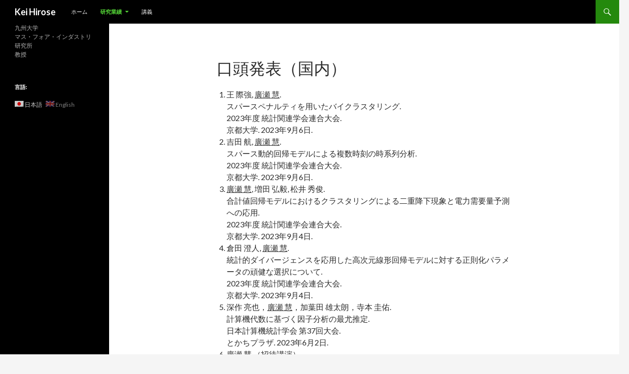

--- FILE ---
content_type: text/html; charset=UTF-8
request_url: https://keihirose.com/research/presentation_jp/
body_size: 15424
content:
<!DOCTYPE html>
<!--[if IE 7]>
<html class="ie ie7" lang="ja">
<![endif]-->
<!--[if IE 8]>
<html class="ie ie8" lang="ja">
<![endif]-->
<!--[if !(IE 7) & !(IE 8)]><!-->
<html lang="ja">
<!--<![endif]-->
<head>
	<meta charset="UTF-8">
	<meta name="viewport" content="width=device-width">
	<title>口頭発表（国内） | Kei Hirose</title>
	<link rel="profile" href="http://gmpg.org/xfn/11">
	<link rel="pingback" href="https://keihirose.com/wp2/xmlrpc.php">
	<!--[if lt IE 9]>
	<script src="https://keihirose.com/wp2/wp-content/themes/twentyfourteen/js/html5.js?ver=3.7.0"></script>
	<![endif]-->
	<meta name='robots' content='max-image-preview:large' />
<link rel='dns-prefetch' href='//fonts.googleapis.com' />
<link href='https://fonts.gstatic.com' crossorigin rel='preconnect' />
<link rel="alternate" type="application/rss+xml" title="Kei Hirose &raquo; フィード" href="https://keihirose.com/feed/" />
<link rel="alternate" type="application/rss+xml" title="Kei Hirose &raquo; コメントフィード" href="https://keihirose.com/comments/feed/" />
		<!-- This site uses the Google Analytics by MonsterInsights plugin v8.10.0 - Using Analytics tracking - https://www.monsterinsights.com/ -->
							<script
				src="//www.googletagmanager.com/gtag/js?id=UA-39047893-1"  data-cfasync="false" data-wpfc-render="false" async></script>
			<script data-cfasync="false" data-wpfc-render="false">
				var mi_version = '8.10.0';
				var mi_track_user = true;
				var mi_no_track_reason = '';
				
								var disableStrs = [
															'ga-disable-UA-39047893-1',
									];

				/* Function to detect opted out users */
				function __gtagTrackerIsOptedOut() {
					for (var index = 0; index < disableStrs.length; index++) {
						if (document.cookie.indexOf(disableStrs[index] + '=true') > -1) {
							return true;
						}
					}

					return false;
				}

				/* Disable tracking if the opt-out cookie exists. */
				if (__gtagTrackerIsOptedOut()) {
					for (var index = 0; index < disableStrs.length; index++) {
						window[disableStrs[index]] = true;
					}
				}

				/* Opt-out function */
				function __gtagTrackerOptout() {
					for (var index = 0; index < disableStrs.length; index++) {
						document.cookie = disableStrs[index] + '=true; expires=Thu, 31 Dec 2099 23:59:59 UTC; path=/';
						window[disableStrs[index]] = true;
					}
				}

				if ('undefined' === typeof gaOptout) {
					function gaOptout() {
						__gtagTrackerOptout();
					}
				}
								window.dataLayer = window.dataLayer || [];

				window.MonsterInsightsDualTracker = {
					helpers: {},
					trackers: {},
				};
				if (mi_track_user) {
					function __gtagDataLayer() {
						dataLayer.push(arguments);
					}

					function __gtagTracker(type, name, parameters) {
						if (!parameters) {
							parameters = {};
						}

						if (parameters.send_to) {
							__gtagDataLayer.apply(null, arguments);
							return;
						}

						if (type === 'event') {
							
														parameters.send_to = monsterinsights_frontend.ua;
							__gtagDataLayer(type, name, parameters);
													} else {
							__gtagDataLayer.apply(null, arguments);
						}
					}

					__gtagTracker('js', new Date());
					__gtagTracker('set', {
						'developer_id.dZGIzZG': true,
											});
															__gtagTracker('config', 'UA-39047893-1', {"forceSSL":"true"} );
										window.gtag = __gtagTracker;										(function () {
						/* https://developers.google.com/analytics/devguides/collection/analyticsjs/ */
						/* ga and __gaTracker compatibility shim. */
						var noopfn = function () {
							return null;
						};
						var newtracker = function () {
							return new Tracker();
						};
						var Tracker = function () {
							return null;
						};
						var p = Tracker.prototype;
						p.get = noopfn;
						p.set = noopfn;
						p.send = function () {
							var args = Array.prototype.slice.call(arguments);
							args.unshift('send');
							__gaTracker.apply(null, args);
						};
						var __gaTracker = function () {
							var len = arguments.length;
							if (len === 0) {
								return;
							}
							var f = arguments[len - 1];
							if (typeof f !== 'object' || f === null || typeof f.hitCallback !== 'function') {
								if ('send' === arguments[0]) {
									var hitConverted, hitObject = false, action;
									if ('event' === arguments[1]) {
										if ('undefined' !== typeof arguments[3]) {
											hitObject = {
												'eventAction': arguments[3],
												'eventCategory': arguments[2],
												'eventLabel': arguments[4],
												'value': arguments[5] ? arguments[5] : 1,
											}
										}
									}
									if ('pageview' === arguments[1]) {
										if ('undefined' !== typeof arguments[2]) {
											hitObject = {
												'eventAction': 'page_view',
												'page_path': arguments[2],
											}
										}
									}
									if (typeof arguments[2] === 'object') {
										hitObject = arguments[2];
									}
									if (typeof arguments[5] === 'object') {
										Object.assign(hitObject, arguments[5]);
									}
									if ('undefined' !== typeof arguments[1].hitType) {
										hitObject = arguments[1];
										if ('pageview' === hitObject.hitType) {
											hitObject.eventAction = 'page_view';
										}
									}
									if (hitObject) {
										action = 'timing' === arguments[1].hitType ? 'timing_complete' : hitObject.eventAction;
										hitConverted = mapArgs(hitObject);
										__gtagTracker('event', action, hitConverted);
									}
								}
								return;
							}

							function mapArgs(args) {
								var arg, hit = {};
								var gaMap = {
									'eventCategory': 'event_category',
									'eventAction': 'event_action',
									'eventLabel': 'event_label',
									'eventValue': 'event_value',
									'nonInteraction': 'non_interaction',
									'timingCategory': 'event_category',
									'timingVar': 'name',
									'timingValue': 'value',
									'timingLabel': 'event_label',
									'page': 'page_path',
									'location': 'page_location',
									'title': 'page_title',
								};
								for (arg in args) {
																		if (!(!args.hasOwnProperty(arg) || !gaMap.hasOwnProperty(arg))) {
										hit[gaMap[arg]] = args[arg];
									} else {
										hit[arg] = args[arg];
									}
								}
								return hit;
							}

							try {
								f.hitCallback();
							} catch (ex) {
							}
						};
						__gaTracker.create = newtracker;
						__gaTracker.getByName = newtracker;
						__gaTracker.getAll = function () {
							return [];
						};
						__gaTracker.remove = noopfn;
						__gaTracker.loaded = true;
						window['__gaTracker'] = __gaTracker;
					})();
									} else {
										console.log("");
					(function () {
						function __gtagTracker() {
							return null;
						}

						window['__gtagTracker'] = __gtagTracker;
						window['gtag'] = __gtagTracker;
					})();
									}
			</script>
				<!-- / Google Analytics by MonsterInsights -->
		<script>
window._wpemojiSettings = {"baseUrl":"https:\/\/s.w.org\/images\/core\/emoji\/14.0.0\/72x72\/","ext":".png","svgUrl":"https:\/\/s.w.org\/images\/core\/emoji\/14.0.0\/svg\/","svgExt":".svg","source":{"concatemoji":"https:\/\/keihirose.com\/wp2\/wp-includes\/js\/wp-emoji-release.min.js?ver=6.1.9"}};
/*! This file is auto-generated */
!function(e,a,t){var n,r,o,i=a.createElement("canvas"),p=i.getContext&&i.getContext("2d");function s(e,t){var a=String.fromCharCode,e=(p.clearRect(0,0,i.width,i.height),p.fillText(a.apply(this,e),0,0),i.toDataURL());return p.clearRect(0,0,i.width,i.height),p.fillText(a.apply(this,t),0,0),e===i.toDataURL()}function c(e){var t=a.createElement("script");t.src=e,t.defer=t.type="text/javascript",a.getElementsByTagName("head")[0].appendChild(t)}for(o=Array("flag","emoji"),t.supports={everything:!0,everythingExceptFlag:!0},r=0;r<o.length;r++)t.supports[o[r]]=function(e){if(p&&p.fillText)switch(p.textBaseline="top",p.font="600 32px Arial",e){case"flag":return s([127987,65039,8205,9895,65039],[127987,65039,8203,9895,65039])?!1:!s([55356,56826,55356,56819],[55356,56826,8203,55356,56819])&&!s([55356,57332,56128,56423,56128,56418,56128,56421,56128,56430,56128,56423,56128,56447],[55356,57332,8203,56128,56423,8203,56128,56418,8203,56128,56421,8203,56128,56430,8203,56128,56423,8203,56128,56447]);case"emoji":return!s([129777,127995,8205,129778,127999],[129777,127995,8203,129778,127999])}return!1}(o[r]),t.supports.everything=t.supports.everything&&t.supports[o[r]],"flag"!==o[r]&&(t.supports.everythingExceptFlag=t.supports.everythingExceptFlag&&t.supports[o[r]]);t.supports.everythingExceptFlag=t.supports.everythingExceptFlag&&!t.supports.flag,t.DOMReady=!1,t.readyCallback=function(){t.DOMReady=!0},t.supports.everything||(n=function(){t.readyCallback()},a.addEventListener?(a.addEventListener("DOMContentLoaded",n,!1),e.addEventListener("load",n,!1)):(e.attachEvent("onload",n),a.attachEvent("onreadystatechange",function(){"complete"===a.readyState&&t.readyCallback()})),(e=t.source||{}).concatemoji?c(e.concatemoji):e.wpemoji&&e.twemoji&&(c(e.twemoji),c(e.wpemoji)))}(window,document,window._wpemojiSettings);
</script>
<style>
img.wp-smiley,
img.emoji {
	display: inline !important;
	border: none !important;
	box-shadow: none !important;
	height: 1em !important;
	width: 1em !important;
	margin: 0 0.07em !important;
	vertical-align: -0.1em !important;
	background: none !important;
	padding: 0 !important;
}
</style>
	<link rel='stylesheet' id='wp-block-library-css' href='https://keihirose.com/wp2/wp-includes/css/dist/block-library/style.min.css?ver=6.1.9' media='all' />
<style id='wp-block-library-theme-inline-css'>
.wp-block-audio figcaption{color:#555;font-size:13px;text-align:center}.is-dark-theme .wp-block-audio figcaption{color:hsla(0,0%,100%,.65)}.wp-block-audio{margin:0 0 1em}.wp-block-code{border:1px solid #ccc;border-radius:4px;font-family:Menlo,Consolas,monaco,monospace;padding:.8em 1em}.wp-block-embed figcaption{color:#555;font-size:13px;text-align:center}.is-dark-theme .wp-block-embed figcaption{color:hsla(0,0%,100%,.65)}.wp-block-embed{margin:0 0 1em}.blocks-gallery-caption{color:#555;font-size:13px;text-align:center}.is-dark-theme .blocks-gallery-caption{color:hsla(0,0%,100%,.65)}.wp-block-image figcaption{color:#555;font-size:13px;text-align:center}.is-dark-theme .wp-block-image figcaption{color:hsla(0,0%,100%,.65)}.wp-block-image{margin:0 0 1em}.wp-block-pullquote{border-top:4px solid;border-bottom:4px solid;margin-bottom:1.75em;color:currentColor}.wp-block-pullquote__citation,.wp-block-pullquote cite,.wp-block-pullquote footer{color:currentColor;text-transform:uppercase;font-size:.8125em;font-style:normal}.wp-block-quote{border-left:.25em solid;margin:0 0 1.75em;padding-left:1em}.wp-block-quote cite,.wp-block-quote footer{color:currentColor;font-size:.8125em;position:relative;font-style:normal}.wp-block-quote.has-text-align-right{border-left:none;border-right:.25em solid;padding-left:0;padding-right:1em}.wp-block-quote.has-text-align-center{border:none;padding-left:0}.wp-block-quote.is-large,.wp-block-quote.is-style-large,.wp-block-quote.is-style-plain{border:none}.wp-block-search .wp-block-search__label{font-weight:700}.wp-block-search__button{border:1px solid #ccc;padding:.375em .625em}:where(.wp-block-group.has-background){padding:1.25em 2.375em}.wp-block-separator.has-css-opacity{opacity:.4}.wp-block-separator{border:none;border-bottom:2px solid;margin-left:auto;margin-right:auto}.wp-block-separator.has-alpha-channel-opacity{opacity:1}.wp-block-separator:not(.is-style-wide):not(.is-style-dots){width:100px}.wp-block-separator.has-background:not(.is-style-dots){border-bottom:none;height:1px}.wp-block-separator.has-background:not(.is-style-wide):not(.is-style-dots){height:2px}.wp-block-table{margin:"0 0 1em 0"}.wp-block-table thead{border-bottom:3px solid}.wp-block-table tfoot{border-top:3px solid}.wp-block-table td,.wp-block-table th{word-break:normal}.wp-block-table figcaption{color:#555;font-size:13px;text-align:center}.is-dark-theme .wp-block-table figcaption{color:hsla(0,0%,100%,.65)}.wp-block-video figcaption{color:#555;font-size:13px;text-align:center}.is-dark-theme .wp-block-video figcaption{color:hsla(0,0%,100%,.65)}.wp-block-video{margin:0 0 1em}.wp-block-template-part.has-background{padding:1.25em 2.375em;margin-top:0;margin-bottom:0}
</style>
<link rel='stylesheet' id='classic-theme-styles-css' href='https://keihirose.com/wp2/wp-includes/css/classic-themes.min.css?ver=1' media='all' />
<style id='global-styles-inline-css'>
body{--wp--preset--color--black: #000;--wp--preset--color--cyan-bluish-gray: #abb8c3;--wp--preset--color--white: #fff;--wp--preset--color--pale-pink: #f78da7;--wp--preset--color--vivid-red: #cf2e2e;--wp--preset--color--luminous-vivid-orange: #ff6900;--wp--preset--color--luminous-vivid-amber: #fcb900;--wp--preset--color--light-green-cyan: #7bdcb5;--wp--preset--color--vivid-green-cyan: #00d084;--wp--preset--color--pale-cyan-blue: #8ed1fc;--wp--preset--color--vivid-cyan-blue: #0693e3;--wp--preset--color--vivid-purple: #9b51e0;--wp--preset--color--green: #24890d;--wp--preset--color--dark-gray: #2b2b2b;--wp--preset--color--medium-gray: #767676;--wp--preset--color--light-gray: #f5f5f5;--wp--preset--gradient--vivid-cyan-blue-to-vivid-purple: linear-gradient(135deg,rgba(6,147,227,1) 0%,rgb(155,81,224) 100%);--wp--preset--gradient--light-green-cyan-to-vivid-green-cyan: linear-gradient(135deg,rgb(122,220,180) 0%,rgb(0,208,130) 100%);--wp--preset--gradient--luminous-vivid-amber-to-luminous-vivid-orange: linear-gradient(135deg,rgba(252,185,0,1) 0%,rgba(255,105,0,1) 100%);--wp--preset--gradient--luminous-vivid-orange-to-vivid-red: linear-gradient(135deg,rgba(255,105,0,1) 0%,rgb(207,46,46) 100%);--wp--preset--gradient--very-light-gray-to-cyan-bluish-gray: linear-gradient(135deg,rgb(238,238,238) 0%,rgb(169,184,195) 100%);--wp--preset--gradient--cool-to-warm-spectrum: linear-gradient(135deg,rgb(74,234,220) 0%,rgb(151,120,209) 20%,rgb(207,42,186) 40%,rgb(238,44,130) 60%,rgb(251,105,98) 80%,rgb(254,248,76) 100%);--wp--preset--gradient--blush-light-purple: linear-gradient(135deg,rgb(255,206,236) 0%,rgb(152,150,240) 100%);--wp--preset--gradient--blush-bordeaux: linear-gradient(135deg,rgb(254,205,165) 0%,rgb(254,45,45) 50%,rgb(107,0,62) 100%);--wp--preset--gradient--luminous-dusk: linear-gradient(135deg,rgb(255,203,112) 0%,rgb(199,81,192) 50%,rgb(65,88,208) 100%);--wp--preset--gradient--pale-ocean: linear-gradient(135deg,rgb(255,245,203) 0%,rgb(182,227,212) 50%,rgb(51,167,181) 100%);--wp--preset--gradient--electric-grass: linear-gradient(135deg,rgb(202,248,128) 0%,rgb(113,206,126) 100%);--wp--preset--gradient--midnight: linear-gradient(135deg,rgb(2,3,129) 0%,rgb(40,116,252) 100%);--wp--preset--duotone--dark-grayscale: url('#wp-duotone-dark-grayscale');--wp--preset--duotone--grayscale: url('#wp-duotone-grayscale');--wp--preset--duotone--purple-yellow: url('#wp-duotone-purple-yellow');--wp--preset--duotone--blue-red: url('#wp-duotone-blue-red');--wp--preset--duotone--midnight: url('#wp-duotone-midnight');--wp--preset--duotone--magenta-yellow: url('#wp-duotone-magenta-yellow');--wp--preset--duotone--purple-green: url('#wp-duotone-purple-green');--wp--preset--duotone--blue-orange: url('#wp-duotone-blue-orange');--wp--preset--font-size--small: 13px;--wp--preset--font-size--medium: 20px;--wp--preset--font-size--large: 36px;--wp--preset--font-size--x-large: 42px;--wp--preset--spacing--20: 0.44rem;--wp--preset--spacing--30: 0.67rem;--wp--preset--spacing--40: 1rem;--wp--preset--spacing--50: 1.5rem;--wp--preset--spacing--60: 2.25rem;--wp--preset--spacing--70: 3.38rem;--wp--preset--spacing--80: 5.06rem;}:where(.is-layout-flex){gap: 0.5em;}body .is-layout-flow > .alignleft{float: left;margin-inline-start: 0;margin-inline-end: 2em;}body .is-layout-flow > .alignright{float: right;margin-inline-start: 2em;margin-inline-end: 0;}body .is-layout-flow > .aligncenter{margin-left: auto !important;margin-right: auto !important;}body .is-layout-constrained > .alignleft{float: left;margin-inline-start: 0;margin-inline-end: 2em;}body .is-layout-constrained > .alignright{float: right;margin-inline-start: 2em;margin-inline-end: 0;}body .is-layout-constrained > .aligncenter{margin-left: auto !important;margin-right: auto !important;}body .is-layout-constrained > :where(:not(.alignleft):not(.alignright):not(.alignfull)){max-width: var(--wp--style--global--content-size);margin-left: auto !important;margin-right: auto !important;}body .is-layout-constrained > .alignwide{max-width: var(--wp--style--global--wide-size);}body .is-layout-flex{display: flex;}body .is-layout-flex{flex-wrap: wrap;align-items: center;}body .is-layout-flex > *{margin: 0;}:where(.wp-block-columns.is-layout-flex){gap: 2em;}.has-black-color{color: var(--wp--preset--color--black) !important;}.has-cyan-bluish-gray-color{color: var(--wp--preset--color--cyan-bluish-gray) !important;}.has-white-color{color: var(--wp--preset--color--white) !important;}.has-pale-pink-color{color: var(--wp--preset--color--pale-pink) !important;}.has-vivid-red-color{color: var(--wp--preset--color--vivid-red) !important;}.has-luminous-vivid-orange-color{color: var(--wp--preset--color--luminous-vivid-orange) !important;}.has-luminous-vivid-amber-color{color: var(--wp--preset--color--luminous-vivid-amber) !important;}.has-light-green-cyan-color{color: var(--wp--preset--color--light-green-cyan) !important;}.has-vivid-green-cyan-color{color: var(--wp--preset--color--vivid-green-cyan) !important;}.has-pale-cyan-blue-color{color: var(--wp--preset--color--pale-cyan-blue) !important;}.has-vivid-cyan-blue-color{color: var(--wp--preset--color--vivid-cyan-blue) !important;}.has-vivid-purple-color{color: var(--wp--preset--color--vivid-purple) !important;}.has-black-background-color{background-color: var(--wp--preset--color--black) !important;}.has-cyan-bluish-gray-background-color{background-color: var(--wp--preset--color--cyan-bluish-gray) !important;}.has-white-background-color{background-color: var(--wp--preset--color--white) !important;}.has-pale-pink-background-color{background-color: var(--wp--preset--color--pale-pink) !important;}.has-vivid-red-background-color{background-color: var(--wp--preset--color--vivid-red) !important;}.has-luminous-vivid-orange-background-color{background-color: var(--wp--preset--color--luminous-vivid-orange) !important;}.has-luminous-vivid-amber-background-color{background-color: var(--wp--preset--color--luminous-vivid-amber) !important;}.has-light-green-cyan-background-color{background-color: var(--wp--preset--color--light-green-cyan) !important;}.has-vivid-green-cyan-background-color{background-color: var(--wp--preset--color--vivid-green-cyan) !important;}.has-pale-cyan-blue-background-color{background-color: var(--wp--preset--color--pale-cyan-blue) !important;}.has-vivid-cyan-blue-background-color{background-color: var(--wp--preset--color--vivid-cyan-blue) !important;}.has-vivid-purple-background-color{background-color: var(--wp--preset--color--vivid-purple) !important;}.has-black-border-color{border-color: var(--wp--preset--color--black) !important;}.has-cyan-bluish-gray-border-color{border-color: var(--wp--preset--color--cyan-bluish-gray) !important;}.has-white-border-color{border-color: var(--wp--preset--color--white) !important;}.has-pale-pink-border-color{border-color: var(--wp--preset--color--pale-pink) !important;}.has-vivid-red-border-color{border-color: var(--wp--preset--color--vivid-red) !important;}.has-luminous-vivid-orange-border-color{border-color: var(--wp--preset--color--luminous-vivid-orange) !important;}.has-luminous-vivid-amber-border-color{border-color: var(--wp--preset--color--luminous-vivid-amber) !important;}.has-light-green-cyan-border-color{border-color: var(--wp--preset--color--light-green-cyan) !important;}.has-vivid-green-cyan-border-color{border-color: var(--wp--preset--color--vivid-green-cyan) !important;}.has-pale-cyan-blue-border-color{border-color: var(--wp--preset--color--pale-cyan-blue) !important;}.has-vivid-cyan-blue-border-color{border-color: var(--wp--preset--color--vivid-cyan-blue) !important;}.has-vivid-purple-border-color{border-color: var(--wp--preset--color--vivid-purple) !important;}.has-vivid-cyan-blue-to-vivid-purple-gradient-background{background: var(--wp--preset--gradient--vivid-cyan-blue-to-vivid-purple) !important;}.has-light-green-cyan-to-vivid-green-cyan-gradient-background{background: var(--wp--preset--gradient--light-green-cyan-to-vivid-green-cyan) !important;}.has-luminous-vivid-amber-to-luminous-vivid-orange-gradient-background{background: var(--wp--preset--gradient--luminous-vivid-amber-to-luminous-vivid-orange) !important;}.has-luminous-vivid-orange-to-vivid-red-gradient-background{background: var(--wp--preset--gradient--luminous-vivid-orange-to-vivid-red) !important;}.has-very-light-gray-to-cyan-bluish-gray-gradient-background{background: var(--wp--preset--gradient--very-light-gray-to-cyan-bluish-gray) !important;}.has-cool-to-warm-spectrum-gradient-background{background: var(--wp--preset--gradient--cool-to-warm-spectrum) !important;}.has-blush-light-purple-gradient-background{background: var(--wp--preset--gradient--blush-light-purple) !important;}.has-blush-bordeaux-gradient-background{background: var(--wp--preset--gradient--blush-bordeaux) !important;}.has-luminous-dusk-gradient-background{background: var(--wp--preset--gradient--luminous-dusk) !important;}.has-pale-ocean-gradient-background{background: var(--wp--preset--gradient--pale-ocean) !important;}.has-electric-grass-gradient-background{background: var(--wp--preset--gradient--electric-grass) !important;}.has-midnight-gradient-background{background: var(--wp--preset--gradient--midnight) !important;}.has-small-font-size{font-size: var(--wp--preset--font-size--small) !important;}.has-medium-font-size{font-size: var(--wp--preset--font-size--medium) !important;}.has-large-font-size{font-size: var(--wp--preset--font-size--large) !important;}.has-x-large-font-size{font-size: var(--wp--preset--font-size--x-large) !important;}
.wp-block-navigation a:where(:not(.wp-element-button)){color: inherit;}
:where(.wp-block-columns.is-layout-flex){gap: 2em;}
.wp-block-pullquote{font-size: 1.5em;line-height: 1.6;}
</style>
<link rel='stylesheet' id='post-list-style-css' href='https://keihirose.com/wp2/wp-content/plugins/post-list-generator/post-list-generator.css?ver=1.3.0' media='all' />
<link rel='stylesheet' id='twentyfourteen-lato-css' href='https://fonts.googleapis.com/css?family=Lato%3A300%2C400%2C700%2C900%2C300italic%2C400italic%2C700italic&#038;subset=latin%2Clatin-ext&#038;display=fallback' media='all' />
<link rel='stylesheet' id='genericons-css' href='https://keihirose.com/wp2/wp-content/themes/twentyfourteen/genericons/genericons.css?ver=3.0.3' media='all' />
<link rel='stylesheet' id='twentyfourteen-style-css' href='https://keihirose.com/wp2/wp-content/themes/twentyfourteen/style.css?ver=20190507' media='all' />
<link rel='stylesheet' id='twentyfourteen-block-style-css' href='https://keihirose.com/wp2/wp-content/themes/twentyfourteen/css/blocks.css?ver=20190102' media='all' />
<!--[if lt IE 9]>
<link rel='stylesheet' id='twentyfourteen-ie-css' href='https://keihirose.com/wp2/wp-content/themes/twentyfourteen/css/ie.css?ver=20140701' media='all' />
<![endif]-->
<script src='https://keihirose.com/wp2/wp-content/plugins/google-analytics-for-wordpress/assets/js/frontend-gtag.min.js?ver=8.10.0' id='monsterinsights-frontend-script-js'></script>
<script data-cfasync="false" data-wpfc-render="false" id='monsterinsights-frontend-script-js-extra'>var monsterinsights_frontend = {"js_events_tracking":"true","download_extensions":"doc,pdf,ppt,zip,xls,docx,pptx,xlsx","inbound_paths":"[]","home_url":"https:\/\/keihirose.com","hash_tracking":"false","ua":"UA-39047893-1","v4_id":""};</script>
<script src='https://keihirose.com/wp2/wp-includes/js/jquery/jquery.min.js?ver=3.6.1' id='jquery-core-js'></script>
<script src='https://keihirose.com/wp2/wp-includes/js/jquery/jquery-migrate.min.js?ver=3.3.2' id='jquery-migrate-js'></script>
<script id='post-list-js-js-extra'>
var PLG_Setting = {"ajaxurl":"https:\/\/keihirose.com\/wp2\/wp-admin\/admin-ajax.php","action":"get_post_ajax","plg_dateformat":"Y\u5e74n\u6708j\u65e5","next_page":"1"};
</script>
<script src='https://keihirose.com/wp2/wp-content/plugins/post-list-generator/next-page.js?ver=1.3.0' id='post-list-js-js'></script>
<script src='https://keihirose.com/wp2/wp-content/plugins/content-slide/js/coin-slider.js?ver=6.1.9' id='content_slider-js'></script>
<link rel="https://api.w.org/" href="https://keihirose.com/wp-json/" /><link rel="alternate" type="application/json" href="https://keihirose.com/wp-json/wp/v2/pages/567" /><link rel="EditURI" type="application/rsd+xml" title="RSD" href="https://keihirose.com/wp2/xmlrpc.php?rsd" />
<link rel="wlwmanifest" type="application/wlwmanifest+xml" href="https://keihirose.com/wp2/wp-includes/wlwmanifest.xml" />
<meta name="generator" content="WordPress 6.1.9" />
<link rel="canonical" href="https://keihirose.com/research/presentation_jp/" />
<link rel='shortlink' href='https://keihirose.com/?p=567' />
<link rel="alternate" type="application/json+oembed" href="https://keihirose.com/wp-json/oembed/1.0/embed?url=https%3A%2F%2Fkeihirose.com%2Fresearch%2Fpresentation_jp%2F" />
<link rel="alternate" type="text/xml+oembed" href="https://keihirose.com/wp-json/oembed/1.0/embed?url=https%3A%2F%2Fkeihirose.com%2Fresearch%2Fpresentation_jp%2F&#038;format=xml" />
<script type="text/javascript">
	var $jquery = jQuery.noConflict(); 
	$jquery(document).ready(function() 
	{
		$jquery('#wpcontent_slider').coinslider(
	{ 
	width: 533, 
	height: 400, 
	spw: 7, 
	sph: 5, 
	delay: 10000, 
	sDelay: 0, 
	opacity: 0.7, 
	titleSpeed: 500, 
	effect: 'straight', 
	navigation: true, 
	links : true, 
	hoverPause: true });
		});
	</script>
<style type="text/css" media="screen">
		
#wpcontent_slider_container
{
	overflow: hidden; position: relative; padding:0px;margin:0px; text-align:center; width:543px !important;
	height:410px !important;
}
#wpcontent_slider 
{ overflow: hidden; position: relative; font-family:\'Trebuchet MS\', Helvetica, sans-serif;border:5px solid #ffffff; text-align:left;}
#wpcontent_slider a,#wpcontent_slider a img { border: none; text-decoration: none; outline: none; }
#wpcontent_slider h4,#wpcontent_slider h4 a 
{margin: 0px;padding: 0px; font-family: 'Trebuchet MS', Helvetica, sans-serif;
text-decoration:none;font-size: 18px; color:#ffffff;}
#wpcontent_slider .cs-title {width: 100%;padding: 10px; background: #ffffff; color: #000000; font-family: 'Trebuchet MS', Helvetica, sans-serif; font-size: 12px; letter-spacing: normal;line-height: normal;}
#wpcontent_slider_container .cs-prev,#wpcontent_slider_container .cs-next {font-weight: bold;background: #000000;
font-size: 28px; font-family: "Courier New", Courier, monospace; color: #ffffff !important;
padding: 0px 10px;-moz-border-radius: 5px;-khtml-border-radius: 5px;-webkit-border-radius: 5px;}
#wpcontent_slider_container .cs-buttons { font-size: 0px; padding: 10px 0px 10px 0px;
margin:0px auto; float:left;clear:left;
}
#wpcontent_slider_container .cs-buttons a { outline:none; margin-left: 5px; height: 10px; width: 10px; float: left; border: 1px solid #000000; color: #000000; text-indent: -1000px; 
}
#wpcontent_slider_container .cs-active { background-color: #000000; color: #FFFFFF; }
#wpcs_link_love,#wpcs_link_love a{display:none;}
</style>
<!-- End Content Slider Settings -->

    <style>@media screen and (min-width: 783px){.primary-navigation{float: left;margin-left: 20px;}a { transition: all .5s ease; }}</style>
    <style>
	    .site-content .entry-header,.site-content .entry-content,.site-content .entry-summary,.site-content .entry-meta,.page-content 
		{max-width: 600px;}.comments-area{max-width: 600px;}.post-navigation, .image-navigation{max-width: 600px;}</style>
    <style>.hentry{max-width: 1038px;}
	    img.size-full,img.size-large,.wp-post-image,.post-thumbnail img,.site-content .post-thumbnail img{max-height: 572px;}
	</style>
	
    <style>
		.slider .featured-content .hentry{max-height: 500px;}.slider .featured-content{max-width: 1600px;
		margin: 0px auto;}.slider .featured-content .post-thumbnail img{max-width: 1600px;width: 100%;}
		.slider .featured-content .post-thumbnail{background:none;}.slider .featured-content a.post-thumbnail:hover{background-color:transparent;}
	</style>
<style type="text/css">
.qtranxs_flag_ja {background-image: url(https://keihirose.com/wp2/wp-content/plugins/qtranslate-x/flags/jp.png); background-repeat: no-repeat;}
.qtranxs_flag_en {background-image: url(https://keihirose.com/wp2/wp-content/plugins/qtranslate-x/flags/gb.png); background-repeat: no-repeat;}
</style>
<link hreflang="ja" href="https://keihirose.com/ja/research/presentation_jp/" rel="alternate" />
<link hreflang="en" href="https://keihirose.com/en/research/presentation_jp/" rel="alternate" />
<link hreflang="x-default" href="https://keihirose.com/research/presentation_jp/" rel="alternate" />
<meta name="generator" content="qTranslate-X 3.4.6.8" />
<style id="sccss">/* カスタム CSS をここに入力してください */
    ul#loadforecasting li{
        margin-top: 10px; margin-bottom: 10px; width: 600px;
    }

ul#loadforecasting2 li {
        margin-top: 5px; margin-bottom: 5px; width: 600px;
}
</style></head>

<body class="page-template-default page page-id-567 page-child parent-pageid-2 wp-embed-responsive masthead-fixed full-width singular">
<svg xmlns="http://www.w3.org/2000/svg" viewBox="0 0 0 0" width="0" height="0" focusable="false" role="none" style="visibility: hidden; position: absolute; left: -9999px; overflow: hidden;" ><defs><filter id="wp-duotone-dark-grayscale"><feColorMatrix color-interpolation-filters="sRGB" type="matrix" values=" .299 .587 .114 0 0 .299 .587 .114 0 0 .299 .587 .114 0 0 .299 .587 .114 0 0 " /><feComponentTransfer color-interpolation-filters="sRGB" ><feFuncR type="table" tableValues="0 0.49803921568627" /><feFuncG type="table" tableValues="0 0.49803921568627" /><feFuncB type="table" tableValues="0 0.49803921568627" /><feFuncA type="table" tableValues="1 1" /></feComponentTransfer><feComposite in2="SourceGraphic" operator="in" /></filter></defs></svg><svg xmlns="http://www.w3.org/2000/svg" viewBox="0 0 0 0" width="0" height="0" focusable="false" role="none" style="visibility: hidden; position: absolute; left: -9999px; overflow: hidden;" ><defs><filter id="wp-duotone-grayscale"><feColorMatrix color-interpolation-filters="sRGB" type="matrix" values=" .299 .587 .114 0 0 .299 .587 .114 0 0 .299 .587 .114 0 0 .299 .587 .114 0 0 " /><feComponentTransfer color-interpolation-filters="sRGB" ><feFuncR type="table" tableValues="0 1" /><feFuncG type="table" tableValues="0 1" /><feFuncB type="table" tableValues="0 1" /><feFuncA type="table" tableValues="1 1" /></feComponentTransfer><feComposite in2="SourceGraphic" operator="in" /></filter></defs></svg><svg xmlns="http://www.w3.org/2000/svg" viewBox="0 0 0 0" width="0" height="0" focusable="false" role="none" style="visibility: hidden; position: absolute; left: -9999px; overflow: hidden;" ><defs><filter id="wp-duotone-purple-yellow"><feColorMatrix color-interpolation-filters="sRGB" type="matrix" values=" .299 .587 .114 0 0 .299 .587 .114 0 0 .299 .587 .114 0 0 .299 .587 .114 0 0 " /><feComponentTransfer color-interpolation-filters="sRGB" ><feFuncR type="table" tableValues="0.54901960784314 0.98823529411765" /><feFuncG type="table" tableValues="0 1" /><feFuncB type="table" tableValues="0.71764705882353 0.25490196078431" /><feFuncA type="table" tableValues="1 1" /></feComponentTransfer><feComposite in2="SourceGraphic" operator="in" /></filter></defs></svg><svg xmlns="http://www.w3.org/2000/svg" viewBox="0 0 0 0" width="0" height="0" focusable="false" role="none" style="visibility: hidden; position: absolute; left: -9999px; overflow: hidden;" ><defs><filter id="wp-duotone-blue-red"><feColorMatrix color-interpolation-filters="sRGB" type="matrix" values=" .299 .587 .114 0 0 .299 .587 .114 0 0 .299 .587 .114 0 0 .299 .587 .114 0 0 " /><feComponentTransfer color-interpolation-filters="sRGB" ><feFuncR type="table" tableValues="0 1" /><feFuncG type="table" tableValues="0 0.27843137254902" /><feFuncB type="table" tableValues="0.5921568627451 0.27843137254902" /><feFuncA type="table" tableValues="1 1" /></feComponentTransfer><feComposite in2="SourceGraphic" operator="in" /></filter></defs></svg><svg xmlns="http://www.w3.org/2000/svg" viewBox="0 0 0 0" width="0" height="0" focusable="false" role="none" style="visibility: hidden; position: absolute; left: -9999px; overflow: hidden;" ><defs><filter id="wp-duotone-midnight"><feColorMatrix color-interpolation-filters="sRGB" type="matrix" values=" .299 .587 .114 0 0 .299 .587 .114 0 0 .299 .587 .114 0 0 .299 .587 .114 0 0 " /><feComponentTransfer color-interpolation-filters="sRGB" ><feFuncR type="table" tableValues="0 0" /><feFuncG type="table" tableValues="0 0.64705882352941" /><feFuncB type="table" tableValues="0 1" /><feFuncA type="table" tableValues="1 1" /></feComponentTransfer><feComposite in2="SourceGraphic" operator="in" /></filter></defs></svg><svg xmlns="http://www.w3.org/2000/svg" viewBox="0 0 0 0" width="0" height="0" focusable="false" role="none" style="visibility: hidden; position: absolute; left: -9999px; overflow: hidden;" ><defs><filter id="wp-duotone-magenta-yellow"><feColorMatrix color-interpolation-filters="sRGB" type="matrix" values=" .299 .587 .114 0 0 .299 .587 .114 0 0 .299 .587 .114 0 0 .299 .587 .114 0 0 " /><feComponentTransfer color-interpolation-filters="sRGB" ><feFuncR type="table" tableValues="0.78039215686275 1" /><feFuncG type="table" tableValues="0 0.94901960784314" /><feFuncB type="table" tableValues="0.35294117647059 0.47058823529412" /><feFuncA type="table" tableValues="1 1" /></feComponentTransfer><feComposite in2="SourceGraphic" operator="in" /></filter></defs></svg><svg xmlns="http://www.w3.org/2000/svg" viewBox="0 0 0 0" width="0" height="0" focusable="false" role="none" style="visibility: hidden; position: absolute; left: -9999px; overflow: hidden;" ><defs><filter id="wp-duotone-purple-green"><feColorMatrix color-interpolation-filters="sRGB" type="matrix" values=" .299 .587 .114 0 0 .299 .587 .114 0 0 .299 .587 .114 0 0 .299 .587 .114 0 0 " /><feComponentTransfer color-interpolation-filters="sRGB" ><feFuncR type="table" tableValues="0.65098039215686 0.40392156862745" /><feFuncG type="table" tableValues="0 1" /><feFuncB type="table" tableValues="0.44705882352941 0.4" /><feFuncA type="table" tableValues="1 1" /></feComponentTransfer><feComposite in2="SourceGraphic" operator="in" /></filter></defs></svg><svg xmlns="http://www.w3.org/2000/svg" viewBox="0 0 0 0" width="0" height="0" focusable="false" role="none" style="visibility: hidden; position: absolute; left: -9999px; overflow: hidden;" ><defs><filter id="wp-duotone-blue-orange"><feColorMatrix color-interpolation-filters="sRGB" type="matrix" values=" .299 .587 .114 0 0 .299 .587 .114 0 0 .299 .587 .114 0 0 .299 .587 .114 0 0 " /><feComponentTransfer color-interpolation-filters="sRGB" ><feFuncR type="table" tableValues="0.098039215686275 1" /><feFuncG type="table" tableValues="0 0.66274509803922" /><feFuncB type="table" tableValues="0.84705882352941 0.41960784313725" /><feFuncA type="table" tableValues="1 1" /></feComponentTransfer><feComposite in2="SourceGraphic" operator="in" /></filter></defs></svg><div id="page" class="hfeed site">
	
	<header id="masthead" class="site-header" role="banner">
		<div class="header-main">
			<h1 class="site-title"><a href="https://keihirose.com/" rel="home">Kei Hirose</a></h1>

			<div class="search-toggle">
				<a href="#search-container" class="screen-reader-text" aria-expanded="false" aria-controls="search-container">検索</a>
			</div>

			<nav id="primary-navigation" class="site-navigation primary-navigation" role="navigation">
				<button class="menu-toggle">メインメニュー</button>
				<a class="screen-reader-text skip-link" href="#content">コンテンツへスキップ</a>
				<div class="menu-%e3%83%9b%e3%83%bc%e3%83%a0-container"><ul id="primary-menu" class="nav-menu"><li id="menu-item-370" class="menu-item menu-item-type-post_type menu-item-object-page menu-item-home menu-item-370"><a href="https://keihirose.com/">ホーム</a></li>
<li id="menu-item-18" class="menu-item menu-item-type-post_type menu-item-object-page current-page-ancestor current-menu-ancestor current-menu-parent current-page-parent current_page_parent current_page_ancestor menu-item-has-children menu-item-18"><a href="https://keihirose.com/research/">研究業績</a>
<ul class="sub-menu">
	<li id="menu-item-583" class="menu-item menu-item-type-post_type menu-item-object-page menu-item-583"><a href="https://keihirose.com/research/papers/">原著論文</a></li>
	<li id="menu-item-581" class="menu-item menu-item-type-post_type menu-item-object-page menu-item-has-children menu-item-581"><a href="https://keihirose.com/research/software/">ソフトウェア</a>
	<ul class="sub-menu">
		<li id="menu-item-589" class="menu-item menu-item-type-post_type menu-item-object-page menu-item-589"><a href="https://keihirose.com/research/software/fanc/">Rパッケージ fanc</a></li>
		<li id="menu-item-593" class="menu-item menu-item-type-post_type menu-item-object-page menu-item-593"><a href="https://keihirose.com/research/software/msgps/">Rパッケージ msgps</a></li>
	</ul>
</li>
	<li id="menu-item-582" class="menu-item menu-item-type-post_type menu-item-object-page menu-item-582"><a href="https://keihirose.com/research/presentation/">口頭発表（国際会議）</a></li>
	<li id="menu-item-580" class="menu-item menu-item-type-post_type menu-item-object-page current-menu-item page_item page-item-567 current_page_item menu-item-580"><a href="https://keihirose.com/research/presentation_jp/" aria-current="page">口頭発表（国内）</a></li>
</ul>
</li>
<li id="menu-item-367" class="menu-item menu-item-type-post_type menu-item-object-page menu-item-367"><a href="https://keihirose.com/lectures/">講義</a></li>
</ul></div>			</nav>
		</div>

		<div id="search-container" class="search-box-wrapper hide">
			<div class="search-box">
				<form role="search" method="get" class="search-form" action="https://keihirose.com/">
				<label>
					<span class="screen-reader-text">検索:</span>
					<input type="search" class="search-field" placeholder="検索&hellip;" value="" name="s" />
				</label>
				<input type="submit" class="search-submit" value="検索" />
			</form>			</div>
		</div>
	</header><!-- #masthead -->

	<div id="main" class="site-main">

<div id="main-content" class="main-content">

	<div id="primary" class="content-area">
		<div id="content" class="site-content" role="main">

			
<article id="post-567" class="post-567 page type-page status-publish hentry">
	<header class="entry-header"><h1 class="entry-title">口頭発表（国内）</h1></header><!-- .entry-header -->
	<div class="entry-content">
		<ol>
<li>王 際強, <u>廣瀬 慧</u>.<br />
スパースペナルティを用いたバイクラスタリング.<br />
2023年度 統計関連学会連合大会.<br />
京都大学. 2023年9月6日.</li>
<li>吉田 航, <u>廣瀬 慧</u>.<br />
スパース動的回帰モデルによる複数時刻の時系列分析.<br />
2023年度 統計関連学会連合大会.<br />
京都大学. 2023年9月6日.</li>
<li><u>廣瀬 慧</u>, 増田 弘毅, 松井 秀俊.<br />
合計値回帰モデルにおけるクラスタリングによる二重降下現象と電力需要量予測への応用.<br />
2023年度 統計関連学会連合大会.<br />
京都大学. 2023年9月4日.</li>
<li>倉田 澄人, <u>廣瀬 慧</u>.<br />
統計的ダイバージェンスを応用した高次元線形回帰モデルに対する正則化パラメータの頑健な選択について.<br />
2023年度 統計関連学会連合大会.<br />
京都大学. 2023年9月4日.</li>
<li>深作 亮也，<u>廣瀬 慧</u>，加葉田 雄太朗，寺本 圭佑.<br />
計算機代数に基づく因子分析の最尤推定.<br />
日本計算機統計学会 第37回大会.<br />
とかちプラザ. 2023年6月2日.</li>
<li><u>廣瀬 慧</u>.（招待講演）<br />
エネルギー予測における多変量時系列解析.<br />
九州大学 COI 持続的共進化社会シンポジウム.<br />
オンライン開催. 2023年1月31日.</li>
<li><span style="text-decoration: underline;">廣瀬 慧</span>.（招待講演）<br />
スパース多変量解析と物性予測への応用.<br />
日本接着学会西部支部 令和4年度 若手主催講演会.<br />
オンライン開催. 2022年11月11日.</li>
<li><span style="text-decoration: underline;">廣瀬 慧</span>, 寺本 圭祐.<br />
欠測がある場合におけるスパース多変量重回帰分析と物性予測への応用.<br />
2022年度 統計関連学会連合大会.<br />
成蹊大学. 2022年9月5日.</li>
<li><span style="text-decoration: underline;">廣瀬 慧</span>, 松井 秀俊. (招待講演)<br />
スパース推定の最新の展開.<br />
2022年度 応用統計学会 チュートリアル講演.<br />
オンライン開催. 2022年5月13日.</li>
<li><span style="text-decoration: underline;">廣瀬 慧</span>. (招待講演)<br />
スパースモデリングによる高次元材料データ解析.<br />
第179回 粘着研究会 例会.<br />
オンライン開催. 2021年11月12日.</li>
<li>吉田 航, <u>廣瀬 慧</u>.<br />
適切な誤差分散推定によるモデル選択後の予測精度向上.<br />
2021年度 統計関連学会連合大会.<br />
オンライン開催. 2021年9月9日.</li>
<li>馬場 由羽貴, <u>廣瀬 慧</u>.<br />
NMARにおける状態空間モデルの推定.<br />
2021年度 統計関連学会連合大会.<br />
オンライン開催. 2021年9月8日.</li>
<li>三浦 完太, <u>廣瀬 慧</u>.<br />
クロスバリデーションに基づく正準判別のクラスタリングとその高速化.<br />
2021年度 統計関連学会連合大会.<br />
オンライン開催. 2021年9月7日.</li>
<li><u>廣瀬 慧</u>, 増田 弘毅.<br />
回帰モデルの合計値予測とクラスタリング.<br />
2021年度 統計関連学会連合大会.<br />
オンライン開催. 2021年9月7日.</li>
<li><u>廣瀬 慧</u>.<br />
正則化因子分析とその応用.<br />
RIMS-IMI合同談話会.<br />
オンライン開催. 2021年3月12日.</li>
<li>三浦 完太, <u>廣瀬 慧</u>.<br />
クラスタリングによる正準判別の精度向上と高速化.<br />
数学･数理科学専攻若手研究者のための異分野･異業種研究交流会<br />
オンライン開催. 2020年10月31日.</li>
<li>沖永 悠一, 京極 大助, 近藤 聡, 永野 惇, <u>廣瀬 慧</u>.<br />
遺伝子ネットワーク構造が予測精度に与える影響.<br />
数学･数理科学専攻若手研究者のための異分野･異業種研究交流会<br />
オンライン開催. 2020年10月31日.</li>
<li>寺本 圭佑, <u>廣瀬 慧</u>.<br />
目的変数に欠損を含むデータに対する多変量重回帰モデルを用いた補完アルゴリズムについて.<br />
数学･数理科学専攻若手研究者のための異分野･異業種研究交流会<br />
オンライン開催. 2020年10月31日.</li>
<li>三浦 完太, <u>廣瀬 慧</u>.<br />
クラスタリングによる正準判別の精度向上とクロスバリデーションの高速化.<br />
2020年度 科研費シンポジウム「多様な分野のデータに対する統計科学･機械的アプローチ」.<br />
オンライン開催. 2020年9月28日～29日.</li>
<li>沖永 悠一, 京極 大助, 近藤 聡, 永野 惇, <u>廣瀬 慧</u>.<br />
遺伝子ネットワーク構造が予測精度に与える影響.<br />
2020年度 科研費シンポジウム「多様な分野のデータに対する統計科学･機械的アプローチ」.<br />
オンライン開催. 2020年9月28日～29日.</li>
<li><u>廣瀬 慧</u>.<br />
電力需要予測のための統計モデルとソフトウェア.<br />
2020年度 統計関連学会連合大会.<br />
オンライン開催. 2020年9月10日.</li>
<li><u>廣瀬 慧</u>，増田 弘毅.<br />
電力需要の短期予測のための統計モデリング.<br />
2019年度 統計関連学会連合大会.<br />
滋賀大学. 2019年9月8日～12日.</li>
<li><u>廣瀬 慧</u>，増田 弘毅.<br />
相対誤差に基づく回帰モデルのロバスト推定.<br />
2018年度 統計関連学会連合大会.<br />
中央大学. 2018年9月9日～13日.</li>
<li><u>廣瀬 慧</u>，寺田 吉壱.（招待講演）<br />
因子分析における単純構造推定のための正則化法とその応用.<br />
日本行動計量学会 第46回大会.<br />
慶應義塾大学. 2018年9月3日～6日.</li>
<li><u>廣瀬 慧</u>.（招待講演）<br />
Prenet正則化法による単純構造推定.<br />
日本地球惑星科学連合 2018年大会.<br />
幕張メッセ. 2018年5月20日～24日.</li>
<li><u>廣瀬 慧</u>，寺田 吉壱.<br />
因子分析における単純構造推定のための正則化法.<br />
2017年度 統計関連学会連合大会.<br />
南山大学. 2017年9月5日～8日.</li>
<li>小家 亜斗吏, <u>廣瀬 慧</u>.<br />
群の数が多い場合における多群線形判別.<br />
2017年度 統計関連学会連合大会.<br />
南山大学. 2017年9月5日～8日.</li>
<li>山口 尚哉, <u>廣瀬 慧</u>, 堀 磨伊也, 出口 喜也.<br />
電力取引市場における電力調達の最適化.<br />
2017年度 統計関連学会連合大会.<br />
南山大学. 2017年9月5日～8日.</li>
<li><u>廣瀬 慧</u>.<br />
超高次元データの統計解析における最適化問題.<br />
OR九州支部. 2017年3月27日.</li>
<li><u>廣瀬 慧</u>.<br />
正則化法によるスパース推定とその応用.<br />
平成29年 電気学会全国大会.<br />
富山大学. 2017年3月17日.</li>
<li><u>廣瀬 慧</u>.<br />
進化計算研究者のための統計解析及び機械学習.<br />
第12回 進化計算学会研究会.<br />
九州大学. 2017年3月13～14日.</li>
<li><u>廣瀬 慧</u>.<br />
エネルギーデータの統計解析.<br />
産･学･官交流促進シーズ発表会～再生可能エネルギー主体の地域エネルギーマネジメント.<br />
九州大学. 2017年2月3日.</li>
<li><u>廣瀬 慧</u>.<br />
スパース推定法による高次元データ解析.<br />
第21回 情報･統計科学シンポジウム.<br />
九州大学. 2016年12月2日.</li>
<li><u>廣瀬 慧</u>.<br />
Rパッケージ fanc --グラフィカルツールを用いた新たな因子分析--.<br />
数学協働プログラム「確率的グラフィカルモデルの産業界への応用」.<br />
慶應義塾大学日吉キャンパス. 2016年11月10日～11日.</li>
<li><u>廣瀬 慧</u>.<br />
Prenetペナルティによる因子分析の単純構造の推定.<br />
大規模統計モデリングと計算統計<br />
東京大学. 2016年9月27日～28日.</li>
<li><u>廣瀬 慧</u>, 藤澤 洋徳.<br />
ロバストかつスパースなガウシアングラフィカルモデリングと遺伝子データへの応用.<br />
2016年度 統計関連学会連合大会.<br />
金沢大学. 2016年9月6日～9日.</li>
<li><u>Hirose, K</u>.<br />
Sparse factor model via regularization and its extension to regression analysis.<br />
日本計算機統計学会 第30回大会.<br />
ハートピア京都. 2016年5月19日.</li>
<li><u>廣瀬 慧</u>.<br />
正則化法に基づくスパース因子分析.<br />
日本オペレーションズ･リサーチ学会 2015年秋季研究発表会.<br />
九州工業大学. 2015年9月.</li>
<li><u>Hirose, K</u>. and Yamamoto, M. (招待講演)<br />
An extension of factor rotation via the penalized maximum likelihood estimation.<br />
企画セッション「Wakimoto Memorial Session」.<br />
2015年度 統計関連学会連合大会.<br />
岡山大学. 2015年9月.</li>
<li>長尾 大道, 水迫 覚信, <u>廣瀬 慧</u>, 加納 将行, 堀 宗朗, 酒井 慎一, 中川 茂樹, 本多 亮, 木村 尚紀, 平田 直.<br />
首都圏地震動イメージング.<br />
企画セッション「自然科学へのデータ駆動型アプローチ」.<br />
2015年度 統計関連学会連合大会.<br />
岡山大学. 2015年9月.</li>
<li>水迫 覚信，長尾 大道，<u>廣瀬 慧</u>，加納 将行，堀 宗朗，酒井 慎一，中川 茂樹，本多 亮，木村 尚紀，平田 直.<br />
Lassoに基づく首都圏地震動分布のデータ駆動型イメージング.<br />
日本地球惑星科学連合 2015年大会.<br />
幕張メッセ. 2015年5月.</li>
<li><u>廣瀬 慧</u>，山本 倫生．<br />
因子間相関を仮定した因子分析モデルの正則化スパース推定.<br />
日本計算機統計学会 28回シンポジウム.<br />
沖縄科学技術大学院大学. 2014年11月.</li>
<li><u>廣瀬 慧</u>, 山本 倫生.<br />
正則化スパース因子分析は因子回転に取って代わるのか？<br />
企画セッション「スパース正則化による統計的推測」.<br />
2014年度 統計関連学会連合大会.<br />
東京大学. 2014年9月.</li>
<li>水迫 覚信, 長尾 大道, 市村 強, 堀 宗朗, <u>廣瀬 慧</u>.<br />
構造物即時被害予測のためのスパースモデリングに基づく地震動分布推定アルゴリズムの開発.<br />
日本地球惑星科学連合 連合大会 2014年大会.<br />
パシフィコ横浜. 2014年4月.</li>
<li><u>廣瀬 慧</u>, 山本 倫生.<br />
非凸ペナルティによる正則化法に基づく高次元因子分析モデルのスパース推定.<br />
科研費シンポジウム「高次元データ解析の理論と方法論, 及び, 関連分野への応用」.<br />
筑波大学. 2013年11月.</li>
<li><u>廣瀬 慧</u>, 山本 倫生, 永田 晴久.<br />
Rパッケージ “fanc”: <em>L</em><sub>1</sub>型正則化法に基づく因子分析モデルのスパース推定とその可視化.<br />
日本計算機統計学会 第27回シンポジウム.<br />
市民会館崇城大学ホール. 2013年11月.</li>
<li>小倉 幸弘, <u>廣瀬 慧</u>, 下平 英寿.<br />
ガウシアングラフィカルモデルのスパース推定における正則化項の検討.<br />
日本計算機統計学会 第27回シンポジウム.<br />
市民会館崇城大学ホール. 2013年11月.</li>
<li><u>廣瀬 慧</u>.<br />
Lassoタイプの正則化法に基づくスパース推定法を用いた超高次元データ解析.<br />
RIMS研究集会「高次元量子トモグラフィにおける統計理論的なアプローチ」.<br />
京都大学. 2013年10月.</li>
<li><u>廣瀬 慧</u>, 金 順暎, 狩野 裕, 吉田 学, 今田 美幸, 松尾 真人.<br />
大量欠損データに対する因子分析モデルの最尤推定.<br />
2013年度 統計関連学会連合大会. 大阪大学. 2013年9月.</li>
<li>前田 晴義, <u>廣瀬 慧</u>, 下平 英寿.<br />
不完全データにおける情報量規準の打ち切りデータへの応用.<br />
2013年度 統計関連学会連合大会.<br />
大阪大学. 2013年9月.</li>
<li>吉田 学, 今田 美幸, <u>廣瀬 慧</u>, 松尾 真人.<br />
<em>L</em><sub>1</sub>型正則化法を用いた職場の人間関係におけるつながり感回帰式の導出.<br />
2013年度 統計関連学会連合大会.<br />
大阪大学. 2013年9月.</li>
<li><u>廣瀬 慧</u>, 金 順暎, 狩野 裕, 吉田 学, 今田 美幸, 松尾 真人.<br />
構造方程式モデリングによる対人認知構造モデルの構築.<br />
ユビキタス･センサネットワーク研究会.<br />
福岡大学. 2012年10月.</li>
<li>吉田 学, 今田 美幸, <u>廣瀬 慧</u>, 金 順暎, 松尾 真人.<br />
対人感情を変化させるイベントに着目した対人感情推定モデルの構築.<br />
ユビキタス･センサネットワーク研究会.<br />
福岡大学. 2012年10月.</li>
<li><u>廣瀬 慧</u>, 山本 倫生.<br />
<em>L</em><sub>1</sub>型正則化法による因子分析モデルのスパース推定.<br />
科研費シンポジウム「統計科学における深化と横断的展開」.<br />
松江テルサ. 2012年10月.</li>
<li>保科 架風, <u>廣瀬 慧</u>, 小西 貞則.<br />
LARSに基づく<em>L</em><sub>1</sub>正則化法におけるモデル選択基準の構成.<br />
科研費シンポジウム「統計科学における深化と横断的展開」.<br />
松江テルサ. 2012年10月.</li>
<li><u>廣瀬 慧</u>, 金 順暎, 狩野 裕, 吉田 学, 今田 美幸, 松尾 真人.<br />
初対面の第一印象を「プロデュース」する～<em>L</em><sub>1</sub>型正則化法と因子分析の新たな応用.<br />
2012年度 統計関連学会連合大会.<br />
北海道大学. 2012年9月.</li>
<li>金 順暎, <u>廣瀬 慧</u>, 吉田 学, 今田 美幸, 松尾 真人, 藤井 竜也.<br />
ベイジアンネットワークによる対人認知構造モデルの構築.<br />
2012年度 統計関連学会連合大会.<br />
北海道大学. 2012年9月.</li>
<li>吉田 学, 今田 美幸, <u>廣瀬 慧</u>, 金 順暎, 松尾 真人.<br />
因子分析による対人感情の基本次元に関する評価.<br />
2012年度 統計関連学会連合大会.<br />
北海道大学. 2012年9月.</li>
<li>保科 架風, <u>廣瀬 慧</u>, 小西 貞則.<br />
LARSによるモデル選択基準の構成とスパース回帰モデリング.<br />
2012年度 統計関連学会連合大会.<br />
北海道大学. 2012年9月.</li>
<li>吉田 学, 今田 美幸, <u>廣瀬 慧</u>, 金 順暎, 松尾 真人.<br />
人間関係におけるつながり度の定量化に向けた一検討.<br />
ユビキタス･センサネットワーク研究会.<br />
豊橋技術科学大学. 2012年5月.</li>
<li>金 順暎, <u>廣瀬 慧</u>, 今田 美幸, 吉田 学, 松尾 真人, 藤井 竜也.<br />
個人属性が対人認知構造に及ぼす影響について.<br />
～Webアンケートによる大規模調査の解析結果から～.<br />
ヒューマンコミュニケーション基礎研究会.<br />
沖縄産業支援センター. 2012年5月.</li>
<li><u>廣瀬 慧</u>.<br />
<em>L</em><sub>1</sub>型正則化法における効率的な調整パラメータの選択アルゴリズム.<br />
科研費シンポジウム「統計的推測の理論と方法論, 及び, 最近の動向」.<br />
筑波大学. 2011年11月.</li>
<li><u>廣瀬 慧</u>.<br />
正則化法に基づくスパース推定と調整パラメータの選択.<br />
科研費シンポジウム「生命科学と統計学」.<br />
大阪大学, 豊中キャンパス. 2011年11月.</li>
<li><u>廣瀬 慧</u>, 立石 正平, 小西 貞則.<br />
<em>L</em><sub>1</sub>型正則化法におけるチューニングパラメータの選択.<br />
2011年度 統計関連学会連合大会.<br />
九州大学, 伊都キャンパス. 2011年9月.</li>
<li><u>廣瀬 慧</u>, 立石 正平, 小西 貞則.<br />
Lassoタイプの正則化法におけるモデル評価基準.<br />
応用統計学会 2011年度年会.<br />
大阪大学, 吹田キャンパス. 2011年6月.</li>
<li><u>廣瀬 慧</u>, 樋口 知之．<br />
フェイシャル･モーション･キャプチャーデータに基づく3Dキャラクターの表情付け.<br />
2011年度 人工知能学会全国大会（第25回）.<br />
アイーナ いわて県民情報交流センター. 2011年6月.</li>
<li><u>廣瀬 慧</u>, 樋口 知之<br />
カーネル<em>k</em>平均法に基づく3Dキャラクターの高品質アニメーション生成.<br />
第4回 IBISML研究会.<br />
大阪大学中之島センター. 2011年3月.</li>
<li><u>廣瀬 慧</u>, 樋口 知之.<br />
クラスタリングに基づくフェイシャル･モーション･キャプチャーデータ内の相互作用部位の発見.<br />
2010年度 統計関連学会連合大会.<br />
早稲田大学, 早稲田キャンパス. 2010年9月.<br />
<strong><u>最優秀報告賞受賞</u></strong></li>
<li><u>廣瀬 慧</u>, 小西 貞則.<br />
Lassoタイプの正則化法に基づく因子分析モデルの推定とその評価.<br />
日本計算機統計学会 第23回シンポジウム.<br />
札幌学院大学. 2009年11月.</li>
<li><u>廣瀬 慧</u>, 立石 正平, 川野 秀一, 小西 貞則.<br />
関連ベクターマシンに基づく高次元確率的主成分分析.<br />
科研費シンポジウム「高次元データの統計学　－理論・方法論・関連分野への応用－」.<br />
筑波大学. 2009年12月.</li>
<li><u>廣瀬 慧</u>, 小西 貞則.<br />
<em>L</em><sub>1</sub>型正則化法に基づく因子分析モデリング.<br />
科研費シンポジウム「統計科学の方法論と応用の新展開」.<br />
松江テルサ. 2009年10月.</li>
<li><u>廣瀬 慧</u>, 小西 貞則.<br />
Group Lassoに基づく因子分析モデリング.<br />
2009年度 統計関連学会連合大会.<br />
同志社大学, 京田辺キャンパス. 2009年9月.</li>
<li><u>廣瀬 慧</u>, 芹川 義和, 小西 貞則.<br />
確率的カーネル主成分分析とその応用.<br />
2008年度 統計関連学会連合大会.<br />
慶應義塾大学, 矢上キャンパス. 2008年9月.</li>
<li>川野 秀一, <u>廣瀬 慧</u>, 小西 貞則.<br />
基底展開法に基づく半教師あり学習.<br />
第10回ノンパラメトリック統計解析とその周辺.<br />
慶應義塾大学, 三田キャンパス. 2008年3月.</li>
<li><u>廣瀬 慧</u>, 川野 秀一, 小西 貞則, 市川 雅教.<br />
探索的因子分析モデルにおける因子数の選択.<br />
統計数理研究所共同利用研究重点テーマ　共同公開研究会「統計メタウェアの開発」.<br />
統計数理研究所. 2008年2月.</li>
<li><u>廣瀬 慧</u>, 川野 秀一, 小西 貞則, 市川 雅教.<br />
ベイジアン因子分析モデルとその評価.<br />
科研費シンポジウム「統計科学における数理的手法の理論と応用」.<br />
広島大学. 2008年1月.</li>
<li><u>廣瀬 慧</u>, 小西 貞則.<br />
ベイズアプローチに基づく因子分析モデルの推定.<br />
第12回 情報･統計科学シンポジウム.<br />
九州大学. 2007年12月.</li>
<li><u>廣瀬 慧</u>, 川野 秀一, 小西 貞則, 市川 雅教.<br />
ベイジアン因子分析モデルと因子数の選択.<br />
2007年度 統計関連学会連合大会. 神戸大学. 2007年9月.</li>
</ol>
	</div><!-- .entry-content -->
</article><!-- #post-567 -->

		</div><!-- #content -->
	</div><!-- #primary -->
	</div><!-- #main-content -->

<div id="secondary">
	
	
		<div id="primary-sidebar" class="primary-sidebar widget-area" role="complementary">
		<aside id="text-2" class="widget widget_text">			<div class="textwidget">九州大学<br>
マス・フォア・インダストリ研究所<br>
教授<br></div>
		</aside><style type="text/css">
.qtranxs_widget ul { margin: 0; }
.qtranxs_widget ul li
{
display: inline; /* horizontal list, use "list-item" or other appropriate value for vertical list */
list-style-type: none; /* use "initial" or other to enable bullets */
margin: 0 5px 0 0; /* adjust spacing between items */
opacity: 0.5;
-o-transition: 1s ease opacity;
-moz-transition: 1s ease opacity;
-webkit-transition: 1s ease opacity;
transition: 1s ease opacity;
}
/* .qtranxs_widget ul li span { margin: 0 5px 0 0; } */ /* other way to control spacing */
.qtranxs_widget ul li.active { opacity: 0.8; }
.qtranxs_widget ul li:hover { opacity: 1; }
.qtranxs_widget img { box-shadow: none; vertical-align: middle; display: initial; }
.qtranxs_flag { height:12px; width:18px; display:block; }
.qtranxs_flag_and_text { padding-left:20px; }
.qtranxs_flag span { display:none; }
</style>
<aside id="qtranslate-3" class="widget qtranxs_widget"><h1 class="widget-title">言語:</h1>
<ul class="language-chooser language-chooser-both qtranxs_language_chooser" id="qtranslate-3-chooser">
<li class="active"><a href="https://keihirose.com/ja/research/presentation_jp/" class="qtranxs_flag_ja qtranxs_flag_and_text" title="日本語 (ja)"><span>日本語</span></a></li>
<li><a href="https://keihirose.com/en/research/presentation_jp/" class="qtranxs_flag_en qtranxs_flag_and_text" title="English (en)"><span>English</span></a></li>
</ul><div class="qtranxs_widget_end"></div>
</aside>	</div><!-- #primary-sidebar -->
	</div><!-- #secondary -->

		</div><!-- #main -->

		<footer id="colophon" class="site-footer" role="contentinfo">

			
			<div class="site-info">
												<a href="https://ja.wordpress.org/" class="imprint">
					Proudly powered by WordPress				</a>
			</div><!-- .site-info -->
		</footer><!-- #colophon -->
	</div><!-- #page -->

	<script src='https://keihirose.com/wp2/wp-content/themes/twentyfourteen/js/functions.js?ver=20171218' id='twentyfourteen-script-js'></script>
</body>
</html>
